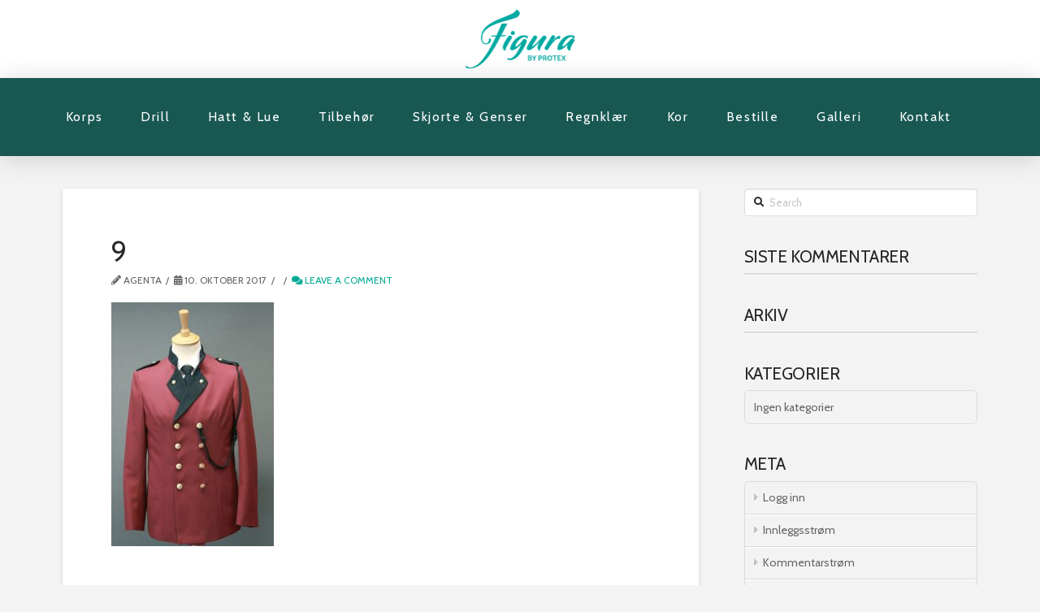

--- FILE ---
content_type: text/html; charset=UTF-8
request_url: https://www.figuraprofil.no/envira/korpsuniformer/attachment/9/
body_size: 14968
content:
<!DOCTYPE html>
<html class="no-js" lang="nb-NO">
<head>
<meta charset="UTF-8">
<meta name="viewport" content="width=device-width, initial-scale=1.0">
<link rel="pingback" href="https://www.figuraprofil.no/xmlrpc.php">
<meta name='robots' content='index, follow, max-image-preview:large, max-snippet:-1, max-video-preview:-1' />
	<style>img:is([sizes="auto" i], [sizes^="auto," i]) { contain-intrinsic-size: 3000px 1500px }</style>
	
<!-- Google Tag Manager for WordPress by gtm4wp.com -->
<script data-cfasync="false" data-pagespeed-no-defer>
	var gtm4wp_datalayer_name = "dataLayer";
	var dataLayer = dataLayer || [];
</script>
<!-- End Google Tag Manager for WordPress by gtm4wp.com -->
	<!-- This site is optimized with the Yoast SEO plugin v26.7 - https://yoast.com/wordpress/plugins/seo/ -->
	<title>9 - Figura | Korpsuniformer, drilluniformer, skjorter, gensere, hatter, luer og tilbehør</title>
	<link rel="canonical" href="https://www.figuraprofil.no/envira/korpsuniformer/attachment/9/" />
	<meta property="og:locale" content="nb_NO" />
	<meta property="og:type" content="article" />
	<meta property="og:title" content="9 - Figura | Korpsuniformer, drilluniformer, skjorter, gensere, hatter, luer og tilbehør" />
	<meta property="og:url" content="https://www.figuraprofil.no/envira/korpsuniformer/attachment/9/" />
	<meta property="og:site_name" content="Figura | Korpsuniformer, drilluniformer, skjorter, gensere, hatter, luer og tilbehør" />
	<meta property="og:image" content="https://www.figuraprofil.no/envira/korpsuniformer/attachment/9" />
	<meta property="og:image:width" content="299" />
	<meta property="og:image:height" content="448" />
	<meta property="og:image:type" content="image/jpeg" />
	<meta name="twitter:card" content="summary_large_image" />
	<script type="application/ld+json" class="yoast-schema-graph">{"@context":"https://schema.org","@graph":[{"@type":"WebPage","@id":"https://www.figuraprofil.no/envira/korpsuniformer/attachment/9/","url":"https://www.figuraprofil.no/envira/korpsuniformer/attachment/9/","name":"9 - Figura | Korpsuniformer, drilluniformer, skjorter, gensere, hatter, luer og tilbehør","isPartOf":{"@id":"https://www.figuraprofil.no/#website"},"primaryImageOfPage":{"@id":"https://www.figuraprofil.no/envira/korpsuniformer/attachment/9/#primaryimage"},"image":{"@id":"https://www.figuraprofil.no/envira/korpsuniformer/attachment/9/#primaryimage"},"thumbnailUrl":"https://www.figuraprofil.no/wp-content/uploads/2017/10/9.jpg","datePublished":"2017-10-10T15:26:26+00:00","breadcrumb":{"@id":"https://www.figuraprofil.no/envira/korpsuniformer/attachment/9/#breadcrumb"},"inLanguage":"nb-NO","potentialAction":[{"@type":"ReadAction","target":["https://www.figuraprofil.no/envira/korpsuniformer/attachment/9/"]}]},{"@type":"ImageObject","inLanguage":"nb-NO","@id":"https://www.figuraprofil.no/envira/korpsuniformer/attachment/9/#primaryimage","url":"https://www.figuraprofil.no/wp-content/uploads/2017/10/9.jpg","contentUrl":"https://www.figuraprofil.no/wp-content/uploads/2017/10/9.jpg","width":299,"height":448},{"@type":"BreadcrumbList","@id":"https://www.figuraprofil.no/envira/korpsuniformer/attachment/9/#breadcrumb","itemListElement":[{"@type":"ListItem","position":1,"name":"Hjem","item":"https://www.figuraprofil.no/"},{"@type":"ListItem","position":2,"name":"Korpsuniformer","item":"https://www.figuraprofil.no/envira/korpsuniformer/"},{"@type":"ListItem","position":3,"name":"9"}]},{"@type":"WebSite","@id":"https://www.figuraprofil.no/#website","url":"https://www.figuraprofil.no/","name":"Figura | Korpsuniformer, drilluniformer, skjorter, gensere, hatter, luer og tilbehør","description":"Korpsuniformer, drilluniformer, skjorter, gensere, hatter, luer og tilbehør","potentialAction":[{"@type":"SearchAction","target":{"@type":"EntryPoint","urlTemplate":"https://www.figuraprofil.no/?s={search_term_string}"},"query-input":{"@type":"PropertyValueSpecification","valueRequired":true,"valueName":"search_term_string"}}],"inLanguage":"nb-NO"}]}</script>
	<!-- / Yoast SEO plugin. -->


<link rel="alternate" type="application/rss+xml" title="Figura | Korpsuniformer, drilluniformer, skjorter, gensere, hatter, luer og tilbehør &raquo; strøm" href="https://www.figuraprofil.no/feed/" />
<link rel="alternate" type="application/rss+xml" title="Figura | Korpsuniformer, drilluniformer, skjorter, gensere, hatter, luer og tilbehør &raquo; kommentarstrøm" href="https://www.figuraprofil.no/comments/feed/" />
<link rel="alternate" type="application/rss+xml" title="Figura | Korpsuniformer, drilluniformer, skjorter, gensere, hatter, luer og tilbehør &raquo; 9 kommentarstrøm" href="https://www.figuraprofil.no/envira/korpsuniformer/attachment/9/feed/" />
<script type="text/javascript">
/* <![CDATA[ */
window._wpemojiSettings = {"baseUrl":"https:\/\/s.w.org\/images\/core\/emoji\/16.0.1\/72x72\/","ext":".png","svgUrl":"https:\/\/s.w.org\/images\/core\/emoji\/16.0.1\/svg\/","svgExt":".svg","source":{"concatemoji":"https:\/\/www.figuraprofil.no\/wp-includes\/js\/wp-emoji-release.min.js?ver=6.8.3"}};
/*! This file is auto-generated */
!function(s,n){var o,i,e;function c(e){try{var t={supportTests:e,timestamp:(new Date).valueOf()};sessionStorage.setItem(o,JSON.stringify(t))}catch(e){}}function p(e,t,n){e.clearRect(0,0,e.canvas.width,e.canvas.height),e.fillText(t,0,0);var t=new Uint32Array(e.getImageData(0,0,e.canvas.width,e.canvas.height).data),a=(e.clearRect(0,0,e.canvas.width,e.canvas.height),e.fillText(n,0,0),new Uint32Array(e.getImageData(0,0,e.canvas.width,e.canvas.height).data));return t.every(function(e,t){return e===a[t]})}function u(e,t){e.clearRect(0,0,e.canvas.width,e.canvas.height),e.fillText(t,0,0);for(var n=e.getImageData(16,16,1,1),a=0;a<n.data.length;a++)if(0!==n.data[a])return!1;return!0}function f(e,t,n,a){switch(t){case"flag":return n(e,"\ud83c\udff3\ufe0f\u200d\u26a7\ufe0f","\ud83c\udff3\ufe0f\u200b\u26a7\ufe0f")?!1:!n(e,"\ud83c\udde8\ud83c\uddf6","\ud83c\udde8\u200b\ud83c\uddf6")&&!n(e,"\ud83c\udff4\udb40\udc67\udb40\udc62\udb40\udc65\udb40\udc6e\udb40\udc67\udb40\udc7f","\ud83c\udff4\u200b\udb40\udc67\u200b\udb40\udc62\u200b\udb40\udc65\u200b\udb40\udc6e\u200b\udb40\udc67\u200b\udb40\udc7f");case"emoji":return!a(e,"\ud83e\udedf")}return!1}function g(e,t,n,a){var r="undefined"!=typeof WorkerGlobalScope&&self instanceof WorkerGlobalScope?new OffscreenCanvas(300,150):s.createElement("canvas"),o=r.getContext("2d",{willReadFrequently:!0}),i=(o.textBaseline="top",o.font="600 32px Arial",{});return e.forEach(function(e){i[e]=t(o,e,n,a)}),i}function t(e){var t=s.createElement("script");t.src=e,t.defer=!0,s.head.appendChild(t)}"undefined"!=typeof Promise&&(o="wpEmojiSettingsSupports",i=["flag","emoji"],n.supports={everything:!0,everythingExceptFlag:!0},e=new Promise(function(e){s.addEventListener("DOMContentLoaded",e,{once:!0})}),new Promise(function(t){var n=function(){try{var e=JSON.parse(sessionStorage.getItem(o));if("object"==typeof e&&"number"==typeof e.timestamp&&(new Date).valueOf()<e.timestamp+604800&&"object"==typeof e.supportTests)return e.supportTests}catch(e){}return null}();if(!n){if("undefined"!=typeof Worker&&"undefined"!=typeof OffscreenCanvas&&"undefined"!=typeof URL&&URL.createObjectURL&&"undefined"!=typeof Blob)try{var e="postMessage("+g.toString()+"("+[JSON.stringify(i),f.toString(),p.toString(),u.toString()].join(",")+"));",a=new Blob([e],{type:"text/javascript"}),r=new Worker(URL.createObjectURL(a),{name:"wpTestEmojiSupports"});return void(r.onmessage=function(e){c(n=e.data),r.terminate(),t(n)})}catch(e){}c(n=g(i,f,p,u))}t(n)}).then(function(e){for(var t in e)n.supports[t]=e[t],n.supports.everything=n.supports.everything&&n.supports[t],"flag"!==t&&(n.supports.everythingExceptFlag=n.supports.everythingExceptFlag&&n.supports[t]);n.supports.everythingExceptFlag=n.supports.everythingExceptFlag&&!n.supports.flag,n.DOMReady=!1,n.readyCallback=function(){n.DOMReady=!0}}).then(function(){return e}).then(function(){var e;n.supports.everything||(n.readyCallback(),(e=n.source||{}).concatemoji?t(e.concatemoji):e.wpemoji&&e.twemoji&&(t(e.twemoji),t(e.wpemoji)))}))}((window,document),window._wpemojiSettings);
/* ]]> */
</script>
<style id='wp-emoji-styles-inline-css' type='text/css'>

	img.wp-smiley, img.emoji {
		display: inline !important;
		border: none !important;
		box-shadow: none !important;
		height: 1em !important;
		width: 1em !important;
		margin: 0 0.07em !important;
		vertical-align: -0.1em !important;
		background: none !important;
		padding: 0 !important;
	}
</style>
<link rel='stylesheet' id='wp-block-library-css' href='https://www.figuraprofil.no/wp-includes/css/dist/block-library/style.min.css?ver=6.8.3' type='text/css' media='all' />
<style id='wp-block-library-theme-inline-css' type='text/css'>
.wp-block-audio :where(figcaption){color:#555;font-size:13px;text-align:center}.is-dark-theme .wp-block-audio :where(figcaption){color:#ffffffa6}.wp-block-audio{margin:0 0 1em}.wp-block-code{border:1px solid #ccc;border-radius:4px;font-family:Menlo,Consolas,monaco,monospace;padding:.8em 1em}.wp-block-embed :where(figcaption){color:#555;font-size:13px;text-align:center}.is-dark-theme .wp-block-embed :where(figcaption){color:#ffffffa6}.wp-block-embed{margin:0 0 1em}.blocks-gallery-caption{color:#555;font-size:13px;text-align:center}.is-dark-theme .blocks-gallery-caption{color:#ffffffa6}:root :where(.wp-block-image figcaption){color:#555;font-size:13px;text-align:center}.is-dark-theme :root :where(.wp-block-image figcaption){color:#ffffffa6}.wp-block-image{margin:0 0 1em}.wp-block-pullquote{border-bottom:4px solid;border-top:4px solid;color:currentColor;margin-bottom:1.75em}.wp-block-pullquote cite,.wp-block-pullquote footer,.wp-block-pullquote__citation{color:currentColor;font-size:.8125em;font-style:normal;text-transform:uppercase}.wp-block-quote{border-left:.25em solid;margin:0 0 1.75em;padding-left:1em}.wp-block-quote cite,.wp-block-quote footer{color:currentColor;font-size:.8125em;font-style:normal;position:relative}.wp-block-quote:where(.has-text-align-right){border-left:none;border-right:.25em solid;padding-left:0;padding-right:1em}.wp-block-quote:where(.has-text-align-center){border:none;padding-left:0}.wp-block-quote.is-large,.wp-block-quote.is-style-large,.wp-block-quote:where(.is-style-plain){border:none}.wp-block-search .wp-block-search__label{font-weight:700}.wp-block-search__button{border:1px solid #ccc;padding:.375em .625em}:where(.wp-block-group.has-background){padding:1.25em 2.375em}.wp-block-separator.has-css-opacity{opacity:.4}.wp-block-separator{border:none;border-bottom:2px solid;margin-left:auto;margin-right:auto}.wp-block-separator.has-alpha-channel-opacity{opacity:1}.wp-block-separator:not(.is-style-wide):not(.is-style-dots){width:100px}.wp-block-separator.has-background:not(.is-style-dots){border-bottom:none;height:1px}.wp-block-separator.has-background:not(.is-style-wide):not(.is-style-dots){height:2px}.wp-block-table{margin:0 0 1em}.wp-block-table td,.wp-block-table th{word-break:normal}.wp-block-table :where(figcaption){color:#555;font-size:13px;text-align:center}.is-dark-theme .wp-block-table :where(figcaption){color:#ffffffa6}.wp-block-video :where(figcaption){color:#555;font-size:13px;text-align:center}.is-dark-theme .wp-block-video :where(figcaption){color:#ffffffa6}.wp-block-video{margin:0 0 1em}:root :where(.wp-block-template-part.has-background){margin-bottom:0;margin-top:0;padding:1.25em 2.375em}
</style>
<style id='classic-theme-styles-inline-css' type='text/css'>
/*! This file is auto-generated */
.wp-block-button__link{color:#fff;background-color:#32373c;border-radius:9999px;box-shadow:none;text-decoration:none;padding:calc(.667em + 2px) calc(1.333em + 2px);font-size:1.125em}.wp-block-file__button{background:#32373c;color:#fff;text-decoration:none}
</style>
<style id='global-styles-inline-css' type='text/css'>
:root{--wp--preset--aspect-ratio--square: 1;--wp--preset--aspect-ratio--4-3: 4/3;--wp--preset--aspect-ratio--3-4: 3/4;--wp--preset--aspect-ratio--3-2: 3/2;--wp--preset--aspect-ratio--2-3: 2/3;--wp--preset--aspect-ratio--16-9: 16/9;--wp--preset--aspect-ratio--9-16: 9/16;--wp--preset--color--black: #000000;--wp--preset--color--cyan-bluish-gray: #abb8c3;--wp--preset--color--white: #ffffff;--wp--preset--color--pale-pink: #f78da7;--wp--preset--color--vivid-red: #cf2e2e;--wp--preset--color--luminous-vivid-orange: #ff6900;--wp--preset--color--luminous-vivid-amber: #fcb900;--wp--preset--color--light-green-cyan: #7bdcb5;--wp--preset--color--vivid-green-cyan: #00d084;--wp--preset--color--pale-cyan-blue: #8ed1fc;--wp--preset--color--vivid-cyan-blue: #0693e3;--wp--preset--color--vivid-purple: #9b51e0;--wp--preset--gradient--vivid-cyan-blue-to-vivid-purple: linear-gradient(135deg,rgba(6,147,227,1) 0%,rgb(155,81,224) 100%);--wp--preset--gradient--light-green-cyan-to-vivid-green-cyan: linear-gradient(135deg,rgb(122,220,180) 0%,rgb(0,208,130) 100%);--wp--preset--gradient--luminous-vivid-amber-to-luminous-vivid-orange: linear-gradient(135deg,rgba(252,185,0,1) 0%,rgba(255,105,0,1) 100%);--wp--preset--gradient--luminous-vivid-orange-to-vivid-red: linear-gradient(135deg,rgba(255,105,0,1) 0%,rgb(207,46,46) 100%);--wp--preset--gradient--very-light-gray-to-cyan-bluish-gray: linear-gradient(135deg,rgb(238,238,238) 0%,rgb(169,184,195) 100%);--wp--preset--gradient--cool-to-warm-spectrum: linear-gradient(135deg,rgb(74,234,220) 0%,rgb(151,120,209) 20%,rgb(207,42,186) 40%,rgb(238,44,130) 60%,rgb(251,105,98) 80%,rgb(254,248,76) 100%);--wp--preset--gradient--blush-light-purple: linear-gradient(135deg,rgb(255,206,236) 0%,rgb(152,150,240) 100%);--wp--preset--gradient--blush-bordeaux: linear-gradient(135deg,rgb(254,205,165) 0%,rgb(254,45,45) 50%,rgb(107,0,62) 100%);--wp--preset--gradient--luminous-dusk: linear-gradient(135deg,rgb(255,203,112) 0%,rgb(199,81,192) 50%,rgb(65,88,208) 100%);--wp--preset--gradient--pale-ocean: linear-gradient(135deg,rgb(255,245,203) 0%,rgb(182,227,212) 50%,rgb(51,167,181) 100%);--wp--preset--gradient--electric-grass: linear-gradient(135deg,rgb(202,248,128) 0%,rgb(113,206,126) 100%);--wp--preset--gradient--midnight: linear-gradient(135deg,rgb(2,3,129) 0%,rgb(40,116,252) 100%);--wp--preset--font-size--small: 13px;--wp--preset--font-size--medium: 20px;--wp--preset--font-size--large: 36px;--wp--preset--font-size--x-large: 42px;--wp--preset--spacing--20: 0.44rem;--wp--preset--spacing--30: 0.67rem;--wp--preset--spacing--40: 1rem;--wp--preset--spacing--50: 1.5rem;--wp--preset--spacing--60: 2.25rem;--wp--preset--spacing--70: 3.38rem;--wp--preset--spacing--80: 5.06rem;--wp--preset--shadow--natural: 6px 6px 9px rgba(0, 0, 0, 0.2);--wp--preset--shadow--deep: 12px 12px 50px rgba(0, 0, 0, 0.4);--wp--preset--shadow--sharp: 6px 6px 0px rgba(0, 0, 0, 0.2);--wp--preset--shadow--outlined: 6px 6px 0px -3px rgba(255, 255, 255, 1), 6px 6px rgba(0, 0, 0, 1);--wp--preset--shadow--crisp: 6px 6px 0px rgba(0, 0, 0, 1);}:where(.is-layout-flex){gap: 0.5em;}:where(.is-layout-grid){gap: 0.5em;}body .is-layout-flex{display: flex;}.is-layout-flex{flex-wrap: wrap;align-items: center;}.is-layout-flex > :is(*, div){margin: 0;}body .is-layout-grid{display: grid;}.is-layout-grid > :is(*, div){margin: 0;}:where(.wp-block-columns.is-layout-flex){gap: 2em;}:where(.wp-block-columns.is-layout-grid){gap: 2em;}:where(.wp-block-post-template.is-layout-flex){gap: 1.25em;}:where(.wp-block-post-template.is-layout-grid){gap: 1.25em;}.has-black-color{color: var(--wp--preset--color--black) !important;}.has-cyan-bluish-gray-color{color: var(--wp--preset--color--cyan-bluish-gray) !important;}.has-white-color{color: var(--wp--preset--color--white) !important;}.has-pale-pink-color{color: var(--wp--preset--color--pale-pink) !important;}.has-vivid-red-color{color: var(--wp--preset--color--vivid-red) !important;}.has-luminous-vivid-orange-color{color: var(--wp--preset--color--luminous-vivid-orange) !important;}.has-luminous-vivid-amber-color{color: var(--wp--preset--color--luminous-vivid-amber) !important;}.has-light-green-cyan-color{color: var(--wp--preset--color--light-green-cyan) !important;}.has-vivid-green-cyan-color{color: var(--wp--preset--color--vivid-green-cyan) !important;}.has-pale-cyan-blue-color{color: var(--wp--preset--color--pale-cyan-blue) !important;}.has-vivid-cyan-blue-color{color: var(--wp--preset--color--vivid-cyan-blue) !important;}.has-vivid-purple-color{color: var(--wp--preset--color--vivid-purple) !important;}.has-black-background-color{background-color: var(--wp--preset--color--black) !important;}.has-cyan-bluish-gray-background-color{background-color: var(--wp--preset--color--cyan-bluish-gray) !important;}.has-white-background-color{background-color: var(--wp--preset--color--white) !important;}.has-pale-pink-background-color{background-color: var(--wp--preset--color--pale-pink) !important;}.has-vivid-red-background-color{background-color: var(--wp--preset--color--vivid-red) !important;}.has-luminous-vivid-orange-background-color{background-color: var(--wp--preset--color--luminous-vivid-orange) !important;}.has-luminous-vivid-amber-background-color{background-color: var(--wp--preset--color--luminous-vivid-amber) !important;}.has-light-green-cyan-background-color{background-color: var(--wp--preset--color--light-green-cyan) !important;}.has-vivid-green-cyan-background-color{background-color: var(--wp--preset--color--vivid-green-cyan) !important;}.has-pale-cyan-blue-background-color{background-color: var(--wp--preset--color--pale-cyan-blue) !important;}.has-vivid-cyan-blue-background-color{background-color: var(--wp--preset--color--vivid-cyan-blue) !important;}.has-vivid-purple-background-color{background-color: var(--wp--preset--color--vivid-purple) !important;}.has-black-border-color{border-color: var(--wp--preset--color--black) !important;}.has-cyan-bluish-gray-border-color{border-color: var(--wp--preset--color--cyan-bluish-gray) !important;}.has-white-border-color{border-color: var(--wp--preset--color--white) !important;}.has-pale-pink-border-color{border-color: var(--wp--preset--color--pale-pink) !important;}.has-vivid-red-border-color{border-color: var(--wp--preset--color--vivid-red) !important;}.has-luminous-vivid-orange-border-color{border-color: var(--wp--preset--color--luminous-vivid-orange) !important;}.has-luminous-vivid-amber-border-color{border-color: var(--wp--preset--color--luminous-vivid-amber) !important;}.has-light-green-cyan-border-color{border-color: var(--wp--preset--color--light-green-cyan) !important;}.has-vivid-green-cyan-border-color{border-color: var(--wp--preset--color--vivid-green-cyan) !important;}.has-pale-cyan-blue-border-color{border-color: var(--wp--preset--color--pale-cyan-blue) !important;}.has-vivid-cyan-blue-border-color{border-color: var(--wp--preset--color--vivid-cyan-blue) !important;}.has-vivid-purple-border-color{border-color: var(--wp--preset--color--vivid-purple) !important;}.has-vivid-cyan-blue-to-vivid-purple-gradient-background{background: var(--wp--preset--gradient--vivid-cyan-blue-to-vivid-purple) !important;}.has-light-green-cyan-to-vivid-green-cyan-gradient-background{background: var(--wp--preset--gradient--light-green-cyan-to-vivid-green-cyan) !important;}.has-luminous-vivid-amber-to-luminous-vivid-orange-gradient-background{background: var(--wp--preset--gradient--luminous-vivid-amber-to-luminous-vivid-orange) !important;}.has-luminous-vivid-orange-to-vivid-red-gradient-background{background: var(--wp--preset--gradient--luminous-vivid-orange-to-vivid-red) !important;}.has-very-light-gray-to-cyan-bluish-gray-gradient-background{background: var(--wp--preset--gradient--very-light-gray-to-cyan-bluish-gray) !important;}.has-cool-to-warm-spectrum-gradient-background{background: var(--wp--preset--gradient--cool-to-warm-spectrum) !important;}.has-blush-light-purple-gradient-background{background: var(--wp--preset--gradient--blush-light-purple) !important;}.has-blush-bordeaux-gradient-background{background: var(--wp--preset--gradient--blush-bordeaux) !important;}.has-luminous-dusk-gradient-background{background: var(--wp--preset--gradient--luminous-dusk) !important;}.has-pale-ocean-gradient-background{background: var(--wp--preset--gradient--pale-ocean) !important;}.has-electric-grass-gradient-background{background: var(--wp--preset--gradient--electric-grass) !important;}.has-midnight-gradient-background{background: var(--wp--preset--gradient--midnight) !important;}.has-small-font-size{font-size: var(--wp--preset--font-size--small) !important;}.has-medium-font-size{font-size: var(--wp--preset--font-size--medium) !important;}.has-large-font-size{font-size: var(--wp--preset--font-size--large) !important;}.has-x-large-font-size{font-size: var(--wp--preset--font-size--x-large) !important;}
:where(.wp-block-post-template.is-layout-flex){gap: 1.25em;}:where(.wp-block-post-template.is-layout-grid){gap: 1.25em;}
:where(.wp-block-columns.is-layout-flex){gap: 2em;}:where(.wp-block-columns.is-layout-grid){gap: 2em;}
:root :where(.wp-block-pullquote){font-size: 1.5em;line-height: 1.6;}
</style>
<link rel='stylesheet' id='formcraft-common-css' href='https://www.figuraprofil.no/wp-content/plugins/formcraft3/dist/formcraft-common.css?ver=3.8.28' type='text/css' media='all' />
<link rel='stylesheet' id='formcraft-form-css' href='https://www.figuraprofil.no/wp-content/plugins/formcraft3/dist/form.css?ver=3.8.28' type='text/css' media='all' />
<link rel='stylesheet' id='x-stack-css' href='https://www.figuraprofil.no/wp-content/themes/pro/framework/dist/css/site/stacks/integrity-light.css?ver=6.3.9' type='text/css' media='all' />
<style id='cs-inline-css' type='text/css'>
@media (min-width:1200px){.x-hide-xl{display:none !important;}}@media (min-width:979px) and (max-width:1199.98px){.x-hide-lg{display:none !important;}}@media (min-width:767px) and (max-width:978.98px){.x-hide-md{display:none !important;}}@media (min-width:480px) and (max-width:766.98px){.x-hide-sm{display:none !important;}}@media (max-width:479.98px){.x-hide-xs{display:none !important;}} a,h1 a:hover,h2 a:hover,h3 a:hover,h4 a:hover,h5 a:hover,h6 a:hover,.x-breadcrumb-wrap a:hover,.widget ul li a:hover,.widget ol li a:hover,.widget.widget_text ul li a,.widget.widget_text ol li a,.widget_nav_menu .current-menu-item > a,.x-accordion-heading .x-accordion-toggle:hover,.x-comment-author a:hover,.x-comment-time:hover,.x-recent-posts a:hover .h-recent-posts{color:#00a995;}a:hover,.widget.widget_text ul li a:hover,.widget.widget_text ol li a:hover,.x-twitter-widget ul li a:hover{color:hsla(173,100%,33%,0.83);}.rev_slider_wrapper,a.x-img-thumbnail:hover,.x-slider-container.below,.page-template-template-blank-3-php .x-slider-container.above,.page-template-template-blank-6-php .x-slider-container.above{border-color:#00a995;}.entry-thumb:before,.x-pagination span.current,.woocommerce-pagination span[aria-current],.flex-direction-nav a,.flex-control-nav a:hover,.flex-control-nav a.flex-active,.mejs-time-current,.x-dropcap,.x-skill-bar .bar,.x-pricing-column.featured h2,.h-comments-title small,.x-entry-share .x-share:hover,.x-highlight,.x-recent-posts .x-recent-posts-img:after{background-color:#00a995;}.x-nav-tabs > .active > a,.x-nav-tabs > .active > a:hover{box-shadow:inset 0 3px 0 0 #00a995;}.x-main{width:calc(72% - 2.463055%);}.x-sidebar{width:calc(100% - 2.463055% - 72%);}.x-comment-author,.x-comment-time,.comment-form-author label,.comment-form-email label,.comment-form-url label,.comment-form-rating label,.comment-form-comment label,.widget_calendar #wp-calendar caption,.widget.widget_rss li .rsswidget{font-family:"Cabin",sans-serif;font-weight:400;text-transform:uppercase;}.p-landmark-sub,.p-meta,input,button,select,textarea{font-family:"Cabin",sans-serif;}.widget ul li a,.widget ol li a,.x-comment-time{color:hsl(0,0%,39%);}.widget_text ol li a,.widget_text ul li a{color:#00a995;}.widget_text ol li a:hover,.widget_text ul li a:hover{color:hsla(173,100%,33%,0.83);}.comment-form-author label,.comment-form-email label,.comment-form-url label,.comment-form-rating label,.comment-form-comment label,.widget_calendar #wp-calendar th,.p-landmark-sub strong,.widget_tag_cloud .tagcloud a:hover,.widget_tag_cloud .tagcloud a:active,.entry-footer a:hover,.entry-footer a:active,.x-breadcrumbs .current,.x-comment-author,.x-comment-author a{color:#272727;}.widget_calendar #wp-calendar th{border-color:#272727;}.h-feature-headline span i{background-color:#272727;}@media (max-width:978.98px){}html{font-size:8px;}@media (min-width:479px){html{font-size:10px;}}@media (min-width:766px){html{font-size:12px;}}@media (min-width:978px){html{font-size:14px;}}@media (min-width:1199px){html{font-size:14px;}}body{font-style:normal;font-weight:400;color:hsl(0,0%,39%);background-color:#f3f3f3;}.w-b{font-weight:400 !important;}h1,h2,h3,h4,h5,h6,.h1,.h2,.h3,.h4,.h5,.h6{font-family:"Cabin",sans-serif;font-style:normal;font-weight:400;text-transform:uppercase;}h1,.h1{letter-spacing:0.02em;}h2,.h2{letter-spacing:0.02em;}h3,.h3{letter-spacing:0.02em;}h4,.h4{letter-spacing:-0.02em;}h5,.h5{letter-spacing:0.02em;}h6,.h6{letter-spacing:0.02em;}.w-h{font-weight:400 !important;}.x-container.width{width:88%;}.x-container.max{max-width:1200px;}.x-bar-content.x-container.width{flex-basis:88%;}.x-main.full{float:none;display:block;width:auto;}@media (max-width:978.98px){.x-main.full,.x-main.left,.x-main.right,.x-sidebar.left,.x-sidebar.right{float:none;display:block;width:auto !important;}}.entry-header,.entry-content{font-size:1rem;}body,input,button,select,textarea{font-family:"Cabin",sans-serif;}h1,h2,h3,h4,h5,h6,.h1,.h2,.h3,.h4,.h5,.h6,h1 a,h2 a,h3 a,h4 a,h5 a,h6 a,.h1 a,.h2 a,.h3 a,.h4 a,.h5 a,.h6 a,blockquote{color:#272727;}.cfc-h-tx{color:#272727 !important;}.cfc-h-bd{border-color:#272727 !important;}.cfc-h-bg{background-color:#272727 !important;}.cfc-b-tx{color:hsl(0,0%,39%) !important;}.cfc-b-bd{border-color:hsl(0,0%,39%) !important;}.cfc-b-bg{background-color:hsl(0,0%,39%) !important;}.x-btn,.button,[type="submit"]{color:#ffffff;border-color:#00a995;background-color:#00a995;text-shadow:0 0.075em 0.075em rgba(0,0,0,0.5);border-radius:100em;}.x-btn:hover,.button:hover,[type="submit"]:hover{color:#ffffff;border-color:hsla(173,100%,33%,0.83);background-color:hsla(173,100%,33%,0.83);text-shadow:0 0.075em 0.075em rgba(0,0,0,0.5);}.x-btn.x-btn-real,.x-btn.x-btn-real:hover{margin-bottom:0.25em;text-shadow:0 0.075em 0.075em rgba(0,0,0,0.65);}.x-btn.x-btn-real{box-shadow:0 0.25em 0 0 #a71000,0 4px 9px rgba(0,0,0,0.75);}.x-btn.x-btn-real:hover{box-shadow:0 0.25em 0 0 #a71000,0 4px 9px rgba(0,0,0,0.75);}.x-btn.x-btn-flat,.x-btn.x-btn-flat:hover{margin-bottom:0;text-shadow:0 0.075em 0.075em rgba(0,0,0,0.65);box-shadow:none;}.x-btn.x-btn-transparent,.x-btn.x-btn-transparent:hover{margin-bottom:0;border-width:3px;text-shadow:none;text-transform:uppercase;background-color:transparent;box-shadow:none;}.bg .mejs-container,.x-video .mejs-container{position:unset !important;} @font-face{font-family:'FontAwesomePro';font-style:normal;font-weight:900;font-display:block;src:url('https://www.figuraprofil.no/wp-content/themes/pro/cornerstone/assets/fonts/fa-solid-900.woff2') format('woff2'),url('https://www.figuraprofil.no/wp-content/themes/pro/cornerstone/assets/fonts/fa-solid-900.woff') format('woff'),url('https://www.figuraprofil.no/wp-content/themes/pro/cornerstone/assets/fonts/fa-solid-900.ttf') format('truetype');}[data-x-fa-pro-icon]{font-family:"FontAwesomePro" !important;}[data-x-fa-pro-icon]:before{content:attr(data-x-fa-pro-icon);}[data-x-icon],[data-x-icon-o],[data-x-icon-l],[data-x-icon-s],[data-x-icon-b],[data-x-fa-pro-icon],[class*="cs-fa-"]{display:inline-block;font-style:normal;font-weight:400;text-decoration:inherit;text-rendering:auto;-webkit-font-smoothing:antialiased;-moz-osx-font-smoothing:grayscale;}[data-x-icon].left,[data-x-icon-o].left,[data-x-icon-l].left,[data-x-icon-s].left,[data-x-icon-b].left,[data-x-fa-pro-icon].left,[class*="cs-fa-"].left{margin-right:0.5em;}[data-x-icon].right,[data-x-icon-o].right,[data-x-icon-l].right,[data-x-icon-s].right,[data-x-icon-b].right,[data-x-fa-pro-icon].right,[class*="cs-fa-"].right{margin-left:0.5em;}[data-x-icon]:before,[data-x-icon-o]:before,[data-x-icon-l]:before,[data-x-icon-s]:before,[data-x-icon-b]:before,[data-x-fa-pro-icon]:before,[class*="cs-fa-"]:before{line-height:1;}@font-face{font-family:'FontAwesome';font-style:normal;font-weight:900;font-display:block;src:url('https://www.figuraprofil.no/wp-content/themes/pro/cornerstone/assets/fonts/fa-solid-900.woff2') format('woff2'),url('https://www.figuraprofil.no/wp-content/themes/pro/cornerstone/assets/fonts/fa-solid-900.woff') format('woff'),url('https://www.figuraprofil.no/wp-content/themes/pro/cornerstone/assets/fonts/fa-solid-900.ttf') format('truetype');}[data-x-icon],[data-x-icon-s],[data-x-icon][class*="cs-fa-"]{font-family:"FontAwesome" !important;font-weight:900;}[data-x-icon]:before,[data-x-icon][class*="cs-fa-"]:before{content:attr(data-x-icon);}[data-x-icon-s]:before{content:attr(data-x-icon-s);}@font-face{font-family:'FontAwesomeRegular';font-style:normal;font-weight:400;font-display:block;src:url('https://www.figuraprofil.no/wp-content/themes/pro/cornerstone/assets/fonts/fa-regular-400.woff2') format('woff2'),url('https://www.figuraprofil.no/wp-content/themes/pro/cornerstone/assets/fonts/fa-regular-400.woff') format('woff'),url('https://www.figuraprofil.no/wp-content/themes/pro/cornerstone/assets/fonts/fa-regular-400.ttf') format('truetype');}@font-face{font-family:'FontAwesomePro';font-style:normal;font-weight:400;font-display:block;src:url('https://www.figuraprofil.no/wp-content/themes/pro/cornerstone/assets/fonts/fa-regular-400.woff2') format('woff2'),url('https://www.figuraprofil.no/wp-content/themes/pro/cornerstone/assets/fonts/fa-regular-400.woff') format('woff'),url('https://www.figuraprofil.no/wp-content/themes/pro/cornerstone/assets/fonts/fa-regular-400.ttf') format('truetype');}[data-x-icon-o]{font-family:"FontAwesomeRegular" !important;}[data-x-icon-o]:before{content:attr(data-x-icon-o);}@font-face{font-family:'FontAwesomeLight';font-style:normal;font-weight:300;font-display:block;src:url('https://www.figuraprofil.no/wp-content/themes/pro/cornerstone/assets/fonts/fa-light-300.woff2') format('woff2'),url('https://www.figuraprofil.no/wp-content/themes/pro/cornerstone/assets/fonts/fa-light-300.woff') format('woff'),url('https://www.figuraprofil.no/wp-content/themes/pro/cornerstone/assets/fonts/fa-light-300.ttf') format('truetype');}@font-face{font-family:'FontAwesomePro';font-style:normal;font-weight:300;font-display:block;src:url('https://www.figuraprofil.no/wp-content/themes/pro/cornerstone/assets/fonts/fa-light-300.woff2') format('woff2'),url('https://www.figuraprofil.no/wp-content/themes/pro/cornerstone/assets/fonts/fa-light-300.woff') format('woff'),url('https://www.figuraprofil.no/wp-content/themes/pro/cornerstone/assets/fonts/fa-light-300.ttf') format('truetype');}[data-x-icon-l]{font-family:"FontAwesomeLight" !important;font-weight:300;}[data-x-icon-l]:before{content:attr(data-x-icon-l);}@font-face{font-family:'FontAwesomeBrands';font-style:normal;font-weight:normal;font-display:block;src:url('https://www.figuraprofil.no/wp-content/themes/pro/cornerstone/assets/fonts/fa-brands-400.woff2') format('woff2'),url('https://www.figuraprofil.no/wp-content/themes/pro/cornerstone/assets/fonts/fa-brands-400.woff') format('woff'),url('https://www.figuraprofil.no/wp-content/themes/pro/cornerstone/assets/fonts/fa-brands-400.ttf') format('truetype');}[data-x-icon-b]{font-family:"FontAwesomeBrands" !important;}[data-x-icon-b]:before{content:attr(data-x-icon-b);} .m8x-0.x-bar{height:6em;border:0;font-size:16px;box-shadow:0em 0.15em 2em rgba(0,0,0,0.15);z-index:9999;}.m8x-0 .x-bar-content{flex-direction:row;align-items:center;flex-grow:0;flex-shrink:1;flex-basis:100%;height:6em;}.m8x-0.x-bar-space{font-size:16px;height:6em;}.m8x-1.x-bar{background-color:#ffffff;}.m8x-1 .x-bar-content{justify-content:center;}.m8x-1.x-bar-outer-spacers:after,.m8x-1.x-bar-outer-spacers:before{flex-basis:2em;width:2em!important;height:2em;}.m8x-2.x-bar{background-color:hsl(173,57%,22%);}.m8x-2 .x-bar-content{justify-content:space-between;}.m8x-2.x-bar-outer-spacers:after,.m8x-2.x-bar-outer-spacers:before{flex-basis:0em;width:0em!important;height:0em;}.m8x-3.x-bar-container{flex-direction:row;justify-content:center;align-items:center;border:0;font-size:1em;z-index:1;}.m8x-4.x-bar-container{flex-grow:1;flex-shrink:0;}.m8x-5.x-bar-container{flex-basis:auto;}.m8x-6.x-bar-container{flex-basis:0%;}.m8x-7.x-bar-container{flex-grow:0;flex-shrink:1;padding-top:0em;padding-right:1.25em;padding-bottom:0em;padding-left:1.25em;}.m8x-8.x-image{font-size:1em;}.m8x-9.x-image{max-width:60%;margin-top:0px;margin-right:0px;margin-bottom:0px;margin-left:-90px;border:0;}.m8x-a{margin-top:0px;margin-right:30px;margin-bottom:0px;margin-left:0px;flex-direction:row;justify-content:space-around;align-items:stretch;align-self:stretch;flex-grow:0;flex-shrink:1;flex-basis:auto;}.m8x-a > li,.m8x-a > li > a{flex-grow:0;flex-shrink:1;flex-basis:auto;}.m8x-b{font-size:1em;}.m8x-c [data-x-toggle-collapse]{transition-duration:300ms;transition-timing-function:cubic-bezier(0.400,0.000,0.200,1.000);}.m8x-d .x-dropdown {width:18em;font-size:12px;border:0;background-color:#00a995;box-shadow:0em 0.15em 2em 0em rgba(0,0,0,0.15);transition-duration:500ms,500ms,0s;transition-timing-function:cubic-bezier(0.400,0.000,0.200,1.000);}.m8x-d .x-dropdown:not(.x-active) {transition-delay:0s,0s,500ms;}.m8x-e.x-anchor {border:0;font-size:1em;}.m8x-e.x-anchor .x-anchor-content {flex-direction:row;justify-content:center;align-items:center;}.m8x-f.x-anchor {background-color:transparent;}.m8x-g.x-anchor .x-anchor-content {padding-top:0.5em;padding-right:1.5em;padding-bottom:0.5em;padding-left:1.5em;}.m8x-g.x-anchor .x-anchor-text-primary {font-size:16px;letter-spacing:0.1em;margin-right:calc(0.1em * -1);color:hsl(0,0%,100%);}.m8x-g.x-anchor:hover .x-anchor-text-primary,.m8x-g.x-anchor[class*="active"] .x-anchor-text-primary,[data-x-effect-provider*="colors"]:hover .m8x-g.x-anchor .x-anchor-text-primary {color:rgb(235,235,235);}.m8x-g.x-anchor .x-anchor-sub-indicator {margin-top:3px;margin-right:0px;margin-left:4px;font-size:0.8em;color:hsl(0,0%,100%);}.m8x-g.x-anchor:hover .x-anchor-sub-indicator,.m8x-g.x-anchor[class*="active"] .x-anchor-sub-indicator,[data-x-effect-provider*="colors"]:hover .m8x-g.x-anchor .x-anchor-sub-indicator {color:rgba(255,255,255,0.81);}.m8x-g > .is-primary {width:100%;color:#00a995;transform-origin:50% 100%;}.m8x-h.x-anchor .x-anchor-text-primary {font-family:"Cabin",sans-serif;font-weight:400;}.m8x-h > .is-primary {height:3px;}.m8x-i.x-anchor .x-anchor-text-primary {font-style:normal;line-height:1;}.m8x-j.x-anchor .x-anchor-sub-indicator {margin-bottom:0px;}.m8x-l.x-anchor {width:100%;}.m8x-l.x-anchor .x-anchor-content {padding-top:1.25em;padding-right:1.25em;padding-bottom:1.25em;padding-left:1.25em;}.m8x-l.x-anchor:hover,.m8x-l.x-anchor[class*="active"],[data-x-effect-provider*="colors"]:hover .m8x-l.x-anchor {background-color:rgba(255,255,255,0.05);}.m8x-l.x-anchor .x-anchor-text {margin-top:4px;margin-bottom:4px;margin-left:4px;}.m8x-l.x-anchor .x-anchor-text-primary {font-size:1em;font-weight:700;letter-spacing:0.125em;margin-right:calc(0.125em * -1);color:white;}.m8x-l.x-anchor .x-anchor-text-secondary {margin-top:0.5em;font-family:inherit;font-size:1em;font-style:normal;font-weight:inherit;line-height:1;color:rgba(255,255,255,0.5);}.m8x-l.x-anchor .x-anchor-sub-indicator {margin-top:0px;margin-right:4px;margin-left:auto;font-size:1.5em;color:rgba(255,255,255,0.5);}.m8x-l > .is-primary {width:3px;height:100%;transform-origin:50% 0%;}.m8x-l > .is-secondary {width:100%;height:3px;color:hsl(0,0%,100%);transform-origin:0% 50%;}.m8x-l:hover > .is-secondary ,[data-x-effect-provider*="particles"]:hover .m8x-l > .is-secondary {transition-delay:0.4s;}.m8x-m.x-anchor .x-anchor-text {margin-right:auto;}.m8x-m.x-anchor .x-anchor-text-primary {text-transform:uppercase;}.m8x-n.x-anchor .x-anchor-text-primary {font-family:inherit;}.m8x-o > .is-primary {color:hsl(0,0%,100%);}.m8x-p.x-anchor {width:2.7em;height:2.4em;}.m8x-p.x-anchor:hover,.m8x-p.x-anchor[class*="active"],[data-x-effect-provider*="colors"]:hover .m8x-p.x-anchor {background-color:hsla(173,100%,33%,0.83);}.m8x-p.x-anchor .x-graphic {margin-top:5px;margin-right:5px;margin-bottom:5px;margin-left:5px;}.m8x-p.x-anchor .x-graphic-icon {font-size:1.25em;width:1em;border:0;height:1em;line-height:1em;color:rgba(0,0,0,0.35);background-color:transparent;}.m8x-p.x-anchor:hover .x-graphic-icon,.m8x-p.x-anchor[class*="active"] .x-graphic-icon,[data-x-effect-provider*="colors"]:hover .m8x-p.x-anchor .x-graphic-icon {color:rgba(0,0,0,0.75);}.m8x-p.x-anchor .x-toggle {color:hsl(0,0%,100%);}.m8x-p.x-anchor:hover .x-toggle,.m8x-p.x-anchor[class*="active"] .x-toggle,[data-x-effect-provider*="colors"]:hover .m8x-p.x-anchor .x-toggle {color:hsla(0,0%,100%,0.88);}.m8x-p.x-anchor .x-toggle-burger {width:30em;margin-top:10em;margin-right:0;margin-bottom:10em;margin-left:0;font-size:1px;}.m8x-p.x-anchor .x-toggle-burger-bun-t {transform:translate3d(0,calc(10em * -1),0);}.m8x-p.x-anchor .x-toggle-burger-bun-b {transform:translate3d(0,10em,0);}.m8x-q.x-anchor .x-anchor-content {padding-top:0.575em;padding-right:0em;padding-left:0em;}.m8x-q.x-anchor .x-anchor-text {margin-top:5px;margin-bottom:5px;margin-left:5px;}.m8x-q.x-anchor .x-anchor-text-primary {color:hsl(0,0%,100%);}.m8x-q.x-anchor .x-anchor-sub-indicator {margin-top:5px;margin-right:5px;margin-bottom:5px;font-size:1em;}.m8x-q.x-anchor:hover .x-anchor-sub-indicator,.m8x-q.x-anchor[class*="active"] .x-anchor-sub-indicator,[data-x-effect-provider*="colors"]:hover .m8x-q.x-anchor .x-anchor-sub-indicator {color:white;}.m8x-r.x-anchor .x-anchor-content {padding-bottom:1.08em;}.m8x-r.x-anchor .x-anchor-text-primary {font-size:1.34em;}.m8x-r.x-anchor:hover .x-anchor-text-primary,.m8x-r.x-anchor[class*="active"] .x-anchor-text-primary,[data-x-effect-provider*="colors"]:hover .m8x-r.x-anchor .x-anchor-text-primary {color:hsla(0,0%,100%,0.91);}.m8x-r.x-anchor .x-anchor-sub-indicator {margin-left:0px;color:hsl(0,0%,100%);}.m8x-r > .is-primary {width:50%;transform-origin:0% 100%;}.m8x-s.x-anchor .x-anchor-content {padding-bottom:0.575em;}.m8x-s.x-anchor:hover,.m8x-s.x-anchor[class*="active"],[data-x-effect-provider*="colors"]:hover .m8x-s.x-anchor {background-color:transparent;}.m8x-s.x-anchor .x-anchor-text-primary {font-size:0.8em;font-weight:inherit;letter-spacing:0.06em;margin-right:calc(0.06em * -1);}.m8x-s.x-anchor:hover .x-anchor-text-primary,.m8x-s.x-anchor[class*="active"] .x-anchor-text-primary,[data-x-effect-provider*="colors"]:hover .m8x-s.x-anchor .x-anchor-text-primary {color:white;}.m8x-s.x-anchor .x-anchor-sub-indicator {margin-left:5px;color:black;}.m8x-t{font-size:16px;transition-duration:500ms;}.m8x-t .x-off-canvas-bg{background-color:rgba(0,0,0,0.85);transition-duration:500ms;transition-timing-function:cubic-bezier(0.400,0.000,0.200,1.000);}.m8x-t .x-off-canvas-close{width:calc(1em * 1.5);height:calc(1em * 1.5);font-size:2.5em;color:hsl(0,0%,100%);transition-duration:0.3s,500ms,500ms;transition-timing-function:ease-in-out,cubic-bezier(0.400,0.000,0.200,1.000),cubic-bezier(0.400,0.000,0.200,1.000);}.m8x-t .x-off-canvas-close:focus,.m8x-t .x-off-canvas-close:hover{color:hsl(0,0%,39%);}.m8x-t .x-off-canvas-content{max-width:275px;padding-top:calc(2.5em * 1.5);padding-right:calc(2.5em * 1.5);padding-bottom:calc(2.5em * 1.5);padding-left:calc(2.5em * 1.5);border:0;background-color:#00a995;box-shadow:0em 0em 2em 0em rgba(0,0,0,0.25);transition-duration:500ms;transition-timing-function:cubic-bezier(0.400,0.000,0.200,1.000);}  .m1j-0.x-bar{height:auto;padding-top:2.43em;padding-right:7vw;padding-left:7vw;background-color:rgb(0,169,149);box-shadow:0em 0.15em 2em rgba(0,0,0,0.15);z-index:10;}.m1j-0 .x-bar-content{justify-content:space-between;height:auto;}.m1j-0.x-bar-outer-spacers:after,.m1j-0.x-bar-outer-spacers:before{flex-basis:0em;width:0em!important;height:0em;}.m1j-1.x-bar{padding-bottom:4em;}.m1j-2.x-bar{border:0;font-size:16px;}.m1j-2 .x-bar-content{align-items:center;flex-grow:0;flex-shrink:1;flex-basis:100%;}.m1j-2.x-bar-space{font-size:16px;}.m1j-3 .x-bar-content{flex-direction:row;}.m1j-4.x-bar{padding-bottom:2.43em;}.m1j-4 .x-bar-content{flex-direction:column;}.m1j-5.x-bar{height:6em;background-color:#00a995;z-index:9999;}.m1j-5 .x-bar-content{justify-content:center;height:6em;}.m1j-5.x-bar-outer-spacers:after,.m1j-5.x-bar-outer-spacers:before{flex-basis:2em;width:2em!important;height:2em;}.m1j-6.x-bar-container{flex-direction:column;align-items:flex-start;}.m1j-7.x-bar-container{justify-content:flex-start;flex-shrink:0;}.m1j-8.x-bar-container{flex-grow:0;flex-basis:auto;border:0;font-size:1em;z-index:1;}.m1j-9.x-bar-container{flex-direction:row;align-items:center;}.m1j-a.x-bar-container{justify-content:space-between;}.m1j-b.x-bar-container{flex-shrink:1;}.m1j-c.x-bar-container{justify-content:center;}.m1j-d.x-image{font-size:1em;width:200px;border:0;background-color:transparent;}.m1j-d.x-image img{width:100%;}.m1j-f.x-image{margin-top:0px;margin-right:0px;margin-bottom:10px;margin-left:0px;}.m1j-h.x-text{border:0;font-style:normal;line-height:1.4;}.m1j-h.x-text > :first-child{margin-top:0;}.m1j-h.x-text > :last-child{margin-bottom:0;}.m1j-i.x-text{font-family:"Cabin",sans-serif;font-size:1em;font-weight:400;letter-spacing:0.1em;text-transform:none;color:hsl(0,0%,100%);}.m1j-j.x-text{margin-top:1em;margin-right:0em;margin-bottom:0em;margin-left:0em;}.m1j-k.x-text{font-family:inherit;font-size:0.7em;font-weight:inherit;letter-spacing:0.08em;text-align:center;text-transform:uppercase;color:hsla(0,0%,94%,0.35);}.m1j-l.x-anchor {margin-top:1.96em;margin-right:0em;margin-bottom:0em;margin-left:0em;border-top-width:1px;border-right-width:1px;border-bottom-width:1px;border-left-width:1px;border-top-style:solid;border-right-style:solid;border-bottom-style:solid;border-left-style:solid;border-top-color:hsl(0,0%,100%);border-right-color:hsl(0,0%,100%);border-bottom-color:hsl(0,0%,100%);border-left-color:hsl(0,0%,100%);border-top-left-radius:10em;border-top-right-radius:10em;border-bottom-right-radius:10em;border-bottom-left-radius:10em;font-size:1em;background-color:hsl(0,0%,100%);box-shadow:0em 1em 3.83em 0em hsla(0,0%,0%,0.24);}.m1j-l.x-anchor .x-anchor-content {flex-direction:row;justify-content:center;align-items:center;padding-top:0.57em;padding-right:1.53em;padding-bottom:0.41em;padding-left:1.53em;}.m1j-l.x-anchor:hover,.m1j-l.x-anchor[class*="active"],[data-x-effect-provider*="colors"]:hover .m1j-l.x-anchor {background-color:hsla(0,0%,100%,0);box-shadow:0em 1em 3.83em 0em rgba(0,0,0,0.25);}.m1j-l.x-anchor .x-anchor-text {margin-top:5px;margin-right:5px;margin-bottom:5px;margin-left:5px;}.m1j-l.x-anchor .x-anchor-text-primary {font-family:inherit;font-size:1em;font-style:normal;font-weight:inherit;line-height:1;letter-spacing:0.1em;margin-right:calc(0.1em * -1);text-transform:uppercase;color:#00a995;}.m1j-l.x-anchor:hover .x-anchor-text-primary,.m1j-l.x-anchor[class*="active"] .x-anchor-text-primary,[data-x-effect-provider*="colors"]:hover .m1j-l.x-anchor .x-anchor-text-primary {color:hsl(0,0%,100%);}  .button,.x-btn,.x-btn-regular,[type=submit]{text-shadow:none!important;padding:16px 24px;font-size:16px;letter-spacing:1px;font-weight:400;text-transform:uppercase;-webkit-box-shadow:0px 40px 80px 0px rgba(0,0,0,0.2);-moz-box-shadow:0px 40px 80px 0px rgba(0,0,0,0.2);box-shadow:0px 40px 80px 0px rgba(0,0,0,0.2);}.button:hover,.x-btn:hover,.x-btn-regular:hover,[type=submit]:hover{text-shadow:none!important;padding:16px 24px;font-size:16px;letter-spacing:1px;font-weight:400;background-color:#00A995;transform:translateY(-2px);-webkit-box-shadow:0px 40px 80px 0px rgba(0,0,0,0.2);-moz-box-shadow:0px 40px 80px 0px rgba(0,0,0,0.2);box-shadow:0px 40px 80px 0px rgba(0,0,0,0.2);}.alt{text-shadow:none!important;background-color:#fff;color:#00A995;border:1px solid #fff;padding:16px 24px;font-size:16px;letter-spacing:1px;font-weight:400;text-transform:uppercase;-webkit-box-shadow:0px 40px 80px 0px rgba(0,0,0,0.2);-moz-box-shadow:0px 40px 80px 0px rgba(0,0,0,0.2);box-shadow:0px 40px 80px 0px rgba(0,0,0,0.2);}.alt:hover{text-shadow:none!important;background-color:#fff;color:#00A995;border:1px solid #fff;padding:16px 24px;font-size:16px;letter-spacing:1px;font-weight:400;text-transform:uppercase;-webkit-box-shadow:0px 40px 80px 0px rgba(0,0,0,0.2);-moz-box-shadow:0px 40px 80px 0px rgba(0,0,0,0.2);box-shadow:0px 40px 80px 0px rgba(0,0,0,0.2);}a[href^="tel"]{color:#fff;text-decoration:none;}
</style>
<script type="text/javascript" src="https://www.figuraprofil.no/wp-includes/js/jquery/jquery.min.js?ver=3.7.1" id="jquery-core-js"></script>
<script type="text/javascript" src="https://www.figuraprofil.no/wp-includes/js/jquery/jquery-migrate.min.js?ver=3.4.1" id="jquery-migrate-js"></script>
<link rel="https://api.w.org/" href="https://www.figuraprofil.no/wp-json/" /><link rel="alternate" title="JSON" type="application/json" href="https://www.figuraprofil.no/wp-json/wp/v2/media/97" /><link rel='shortlink' href='https://www.figuraprofil.no/?p=97' />
<link rel="alternate" title="oEmbed (JSON)" type="application/json+oembed" href="https://www.figuraprofil.no/wp-json/oembed/1.0/embed?url=https%3A%2F%2Fwww.figuraprofil.no%2Fenvira%2Fkorpsuniformer%2Fattachment%2F9%2F" />
<link rel="alternate" title="oEmbed (XML)" type="text/xml+oembed" href="https://www.figuraprofil.no/wp-json/oembed/1.0/embed?url=https%3A%2F%2Fwww.figuraprofil.no%2Fenvira%2Fkorpsuniformer%2Fattachment%2F9%2F&#038;format=xml" />
<script type="text/javascript">
(function(url){
	if(/(?:Chrome\/26\.0\.1410\.63 Safari\/537\.31|WordfenceTestMonBot)/.test(navigator.userAgent)){ return; }
	var addEvent = function(evt, handler) {
		if (window.addEventListener) {
			document.addEventListener(evt, handler, false);
		} else if (window.attachEvent) {
			document.attachEvent('on' + evt, handler);
		}
	};
	var removeEvent = function(evt, handler) {
		if (window.removeEventListener) {
			document.removeEventListener(evt, handler, false);
		} else if (window.detachEvent) {
			document.detachEvent('on' + evt, handler);
		}
	};
	var evts = 'contextmenu dblclick drag dragend dragenter dragleave dragover dragstart drop keydown keypress keyup mousedown mousemove mouseout mouseover mouseup mousewheel scroll'.split(' ');
	var logHuman = function() {
		if (window.wfLogHumanRan) { return; }
		window.wfLogHumanRan = true;
		var wfscr = document.createElement('script');
		wfscr.type = 'text/javascript';
		wfscr.async = true;
		wfscr.src = url + '&r=' + Math.random();
		(document.getElementsByTagName('head')[0]||document.getElementsByTagName('body')[0]).appendChild(wfscr);
		for (var i = 0; i < evts.length; i++) {
			removeEvent(evts[i], logHuman);
		}
	};
	for (var i = 0; i < evts.length; i++) {
		addEvent(evts[i], logHuman);
	}
})('//www.figuraprofil.no/?wordfence_lh=1&hid=C57272517019872720A11C7EC590D365');
</script>
<!-- Google Tag Manager for WordPress by gtm4wp.com -->
<!-- GTM Container placement set to automatic -->
<script data-cfasync="false" data-pagespeed-no-defer type="text/javascript">
	var dataLayer_content = {"pagePostType":"attachment","pagePostType2":"single-attachment","pagePostAuthor":"agenta"};
	dataLayer.push( dataLayer_content );
</script>
<script data-cfasync="false" data-pagespeed-no-defer type="text/javascript">
(function(w,d,s,l,i){w[l]=w[l]||[];w[l].push({'gtm.start':
new Date().getTime(),event:'gtm.js'});var f=d.getElementsByTagName(s)[0],
j=d.createElement(s),dl=l!='dataLayer'?'&l='+l:'';j.async=true;j.src=
'//www.googletagmanager.com/gtm.js?id='+i+dl;f.parentNode.insertBefore(j,f);
})(window,document,'script','dataLayer','GTM-W78NNWJ');
</script>
<!-- End Google Tag Manager for WordPress by gtm4wp.com -->		<style type="text/css" id="wp-custom-css">
			.woocommerce-variation-add-to-cart .variations_button .woocommerce-variation-add-to-cart-enabled{
	display:none!important;
}		</style>
		<link rel="stylesheet" href="//fonts.googleapis.com/css?family=Cabin:400,400i,700,700i&#038;subset=latin,latin-ext&#038;display=auto" type="text/css" media="all" crossorigin="anonymous" data-x-google-fonts></link></head>
<body data-rsssl=1 class="attachment wp-singular attachment-template-default single single-attachment postid-97 attachmentid-97 attachment-jpeg wp-theme-pro x-integrity x-integrity-light x-full-width-layout-active x-content-sidebar-active x-post-meta-disabled pro-v6_3_9">

  
<!-- GTM Container placement set to automatic -->
<!-- Google Tag Manager (noscript) -->
				<noscript><iframe src="https://www.googletagmanager.com/ns.html?id=GTM-W78NNWJ" height="0" width="0" style="display:none;visibility:hidden" aria-hidden="true"></iframe></noscript>
<!-- End Google Tag Manager (noscript) -->
  
  <div id="x-root" class="x-root">

    
    <div id="x-site" class="x-site site">

      <header class="x-masthead" role="banner">
        <div class="x-bar x-bar-top x-bar-h x-bar-relative x-bar-outer-spacers x-hide-lg x-hide-md x-hide-sm x-hide-xs e321-e1 m8x-0 m8x-1" data-x-bar="{&quot;id&quot;:&quot;e321-e1&quot;,&quot;region&quot;:&quot;top&quot;,&quot;height&quot;:&quot;6em&quot;}"><div class="e321-e1 x-bar-content"><div class="x-bar-container e321-e2 m8x-3 m8x-4 m8x-5"><a class="x-image x-hide-md x-hide-sm x-hide-xs e321-e3 m8x-8 x-image-preserve-ratio" style="height: 100%; max-height: 82px;" href="/"><img src="https://www.figuraprofil.no/wp-content/uploads/2023/09/FiguraLogoPMS.png" width="152" height="82" alt="Image" loading="lazy"></a></div></div></div><div class="x-bar x-bar-top x-bar-h x-bar-relative x-bar-is-sticky x-bar-outer-spacers e321-e4 m8x-0 m8x-2" data-x-bar="{&quot;id&quot;:&quot;e321-e4&quot;,&quot;region&quot;:&quot;top&quot;,&quot;height&quot;:&quot;6em&quot;,&quot;triggerOffset&quot;:&quot;0&quot;,&quot;shrink&quot;:&quot;0.7450000000000001&quot;}"><div class="e321-e4 x-bar-content"><div class="x-bar-container x-hide-lg x-hide-md x-hide-sm x-hide-xs e321-e5 m8x-3 m8x-4 m8x-6"><ul class="x-menu-first-level x-menu x-menu-inline e321-e6 m8x-a m8x-b m8x-d"><li class="menu-item menu-item-type-custom menu-item-object-custom menu-item-523" id="menu-item-523"><a class="x-anchor x-anchor-menu-item has-particle m8x-e m8x-f m8x-g m8x-h m8x-i m8x-j m8x-k" tabindex="0" href="https://figura.agentademo.no/"><span class="x-particle is-primary" data-x-particle="scale-y inside-b_c" aria-hidden="true"><span style=""></span></span><div class="x-anchor-content"><div class="x-anchor-text"><span class="x-anchor-text-primary">Korps</span></div><i class="x-anchor-sub-indicator" data-x-skip-scroll="true" aria-hidden="true" data-x-icon-o="&#xf2b9;"></i></div></a></li><li class="menu-item menu-item-type-custom menu-item-object-custom menu-item-524" id="menu-item-524"><a class="x-anchor x-anchor-menu-item has-particle m8x-e m8x-f m8x-g m8x-h m8x-i m8x-j m8x-k" tabindex="0" href="https://figura.agentademo.no/drill"><span class="x-particle is-primary" data-x-particle="scale-y inside-b_c" aria-hidden="true"><span style=""></span></span><div class="x-anchor-content"><div class="x-anchor-text"><span class="x-anchor-text-primary">Drill</span></div><i class="x-anchor-sub-indicator" data-x-skip-scroll="true" aria-hidden="true" data-x-icon-o="&#xf2b9;"></i></div></a></li><li class="menu-item menu-item-type-post_type menu-item-object-page menu-item-526" id="menu-item-526"><a class="x-anchor x-anchor-menu-item has-particle m8x-e m8x-f m8x-g m8x-h m8x-i m8x-j m8x-k" tabindex="0" href="https://www.figuraprofil.no/hatter-luer/"><span class="x-particle is-primary" data-x-particle="scale-y inside-b_c" aria-hidden="true"><span style=""></span></span><div class="x-anchor-content"><div class="x-anchor-text"><span class="x-anchor-text-primary">Hatt &#038; Lue</span></div><i class="x-anchor-sub-indicator" data-x-skip-scroll="true" aria-hidden="true" data-x-icon-o="&#xf2b9;"></i></div></a></li><li class="menu-item menu-item-type-post_type menu-item-object-page menu-item-413" id="menu-item-413"><a class="x-anchor x-anchor-menu-item has-particle m8x-e m8x-f m8x-g m8x-h m8x-i m8x-j m8x-k" tabindex="0" href="https://www.figuraprofil.no/tilbehor/"><span class="x-particle is-primary" data-x-particle="scale-y inside-b_c" aria-hidden="true"><span style=""></span></span><div class="x-anchor-content"><div class="x-anchor-text"><span class="x-anchor-text-primary">Tilbehør</span></div><i class="x-anchor-sub-indicator" data-x-skip-scroll="true" aria-hidden="true" data-x-icon-o="&#xf2b9;"></i></div></a></li><li class="menu-item menu-item-type-post_type menu-item-object-page menu-item-417" id="menu-item-417"><a class="x-anchor x-anchor-menu-item has-particle m8x-e m8x-f m8x-g m8x-h m8x-i m8x-j m8x-k" tabindex="0" href="https://www.figuraprofil.no/skjorte-genser/"><span class="x-particle is-primary" data-x-particle="scale-y inside-b_c" aria-hidden="true"><span style=""></span></span><div class="x-anchor-content"><div class="x-anchor-text"><span class="x-anchor-text-primary">Skjorte &#038; Genser</span></div><i class="x-anchor-sub-indicator" data-x-skip-scroll="true" aria-hidden="true" data-x-icon-o="&#xf2b9;"></i></div></a></li><li class="menu-item menu-item-type-post_type menu-item-object-page menu-item-421" id="menu-item-421"><a class="x-anchor x-anchor-menu-item has-particle m8x-e m8x-f m8x-g m8x-h m8x-i m8x-j m8x-k" tabindex="0" href="https://www.figuraprofil.no/regnklaer/"><span class="x-particle is-primary" data-x-particle="scale-y inside-b_c" aria-hidden="true"><span style=""></span></span><div class="x-anchor-content"><div class="x-anchor-text"><span class="x-anchor-text-primary">Regnklær</span></div><i class="x-anchor-sub-indicator" data-x-skip-scroll="true" aria-hidden="true" data-x-icon-o="&#xf2b9;"></i></div></a></li><li class="menu-item menu-item-type-post_type menu-item-object-page menu-item-553" id="menu-item-553"><a class="x-anchor x-anchor-menu-item has-particle m8x-e m8x-f m8x-g m8x-h m8x-i m8x-j m8x-k" tabindex="0" href="https://www.figuraprofil.no/kor/"><span class="x-particle is-primary" data-x-particle="scale-y inside-b_c" aria-hidden="true"><span style=""></span></span><div class="x-anchor-content"><div class="x-anchor-text"><span class="x-anchor-text-primary">Kor</span></div><i class="x-anchor-sub-indicator" data-x-skip-scroll="true" aria-hidden="true" data-x-icon-o="&#xf2b9;"></i></div></a></li><li class="menu-item menu-item-type-post_type menu-item-object-page menu-item-203" id="menu-item-203"><a class="x-anchor x-anchor-menu-item has-particle m8x-e m8x-f m8x-g m8x-h m8x-i m8x-j m8x-k" tabindex="0" href="https://www.figuraprofil.no/malskjema/"><span class="x-particle is-primary" data-x-particle="scale-y inside-b_c" aria-hidden="true"><span style=""></span></span><div class="x-anchor-content"><div class="x-anchor-text"><span class="x-anchor-text-primary">Bestille</span></div><i class="x-anchor-sub-indicator" data-x-skip-scroll="true" aria-hidden="true" data-x-icon-o="&#xf2b9;"></i></div></a></li><li class="menu-item menu-item-type-post_type menu-item-object-page menu-item-430" id="menu-item-430"><a class="x-anchor x-anchor-menu-item has-particle m8x-e m8x-f m8x-g m8x-h m8x-i m8x-j m8x-k" tabindex="0" href="https://www.figuraprofil.no/galleri/"><span class="x-particle is-primary" data-x-particle="scale-y inside-b_c" aria-hidden="true"><span style=""></span></span><div class="x-anchor-content"><div class="x-anchor-text"><span class="x-anchor-text-primary">Galleri</span></div><i class="x-anchor-sub-indicator" data-x-skip-scroll="true" aria-hidden="true" data-x-icon-o="&#xf2b9;"></i></div></a></li><li class="menu-item menu-item-type-post_type menu-item-object-page menu-item-189" id="menu-item-189"><a class="x-anchor x-anchor-menu-item has-particle m8x-e m8x-f m8x-g m8x-h m8x-i m8x-j m8x-k" tabindex="0" href="https://www.figuraprofil.no/kontakt/"><span class="x-particle is-primary" data-x-particle="scale-y inside-b_c" aria-hidden="true"><span style=""></span></span><div class="x-anchor-content"><div class="x-anchor-text"><span class="x-anchor-text-primary">Kontakt</span></div><i class="x-anchor-sub-indicator" data-x-skip-scroll="true" aria-hidden="true" data-x-icon-o="&#xf2b9;"></i></div></a></li></ul></div><div class="x-bar-container x-hide-xl e321-e7 m8x-3 m8x-5 m8x-7"><a class="x-image e321-e8 m8x-8 m8x-9" href="/"><img src="https://www.figuraprofil.no/wp-content/uploads/2021/06/image004-2.png" width="457" height="171" alt="Image" loading="lazy"></a></div><div class="x-bar-container x-hide-xl e321-e9 m8x-3 m8x-5 m8x-7"><div class="x-anchor x-anchor-toggle has-graphic x-hide-xl m8x-e m8x-f m8x-p e321-e10" tabindex="0" data-x-toggle="1" data-x-toggleable="e321-e10" data-x-toggle-overlay="1" aria-controls="e321-e10-off-canvas" aria-expanded="false" aria-haspopup="true" aria-label="Toggle Off Canvas Content"><div class="x-anchor-content"><span class="x-graphic" aria-hidden="true">
<span class="x-toggle x-toggle-burger x-graphic-child x-graphic-toggle" aria-hidden="true">

  
    <span class="x-toggle-burger-bun-t" data-x-toggle-anim="x-bun-t-1"></span>
    <span class="x-toggle-burger-patty" data-x-toggle-anim="x-patty-1"></span>
    <span class="x-toggle-burger-bun-b" data-x-toggle-anim="x-bun-b-1"></span>

  
</span></span></div></div></div></div></div><div class="x-hide-none e321-e4 m8x-0 m8x-2 x-bar-space x-bar-space-top x-bar-space-h" style="display: none;"></div>      </header>

  <div class="x-container max width offset">
    <div class="x-main left" role="main">

              
<article id="post-97" class="post-97 attachment type-attachment status-inherit hentry no-post-thumbnail">
  <div class="entry-featured">
      </div>
  <div class="entry-wrap">
    
<header class="entry-header">
    <h1 class="entry-title">9</h1>
    <p class="p-meta"><span><i class="x-icon-pencil" data-x-icon-s="&#xf303;"></i> agenta</span><span><time class="entry-date" datetime="2017-10-10T17:26:26+02:00"><i class="x-icon-calendar" data-x-icon-s="&#xf073;"></i> 10. oktober 2017</time></span><span></span><span><a href="https://www.figuraprofil.no/envira/korpsuniformer/attachment/9/#respond" title="Leave a comment on: &ldquo;9&rdquo;" class="meta-comments"><i class="x-icon-comments" data-x-icon-s="&#xf086;"></i> Leave a Comment</a></span></p></header>    


<div class="entry-content content">


  <p class="attachment"><a href='https://www.figuraprofil.no/wp-content/uploads/2017/10/9.jpg'><img fetchpriority="high" decoding="async" width="200" height="300" src="https://www.figuraprofil.no/wp-content/uploads/2017/10/9-200x300.jpg" class="attachment-medium size-medium" alt="" srcset="https://www.figuraprofil.no/wp-content/uploads/2017/10/9-200x300.jpg 200w, https://www.figuraprofil.no/wp-content/uploads/2017/10/9-100x150.jpg 100w, https://www.figuraprofil.no/wp-content/uploads/2017/10/9.jpg 299w" sizes="(max-width: 200px) 100vw, 200px" /></a></p>
  

</div>

  </div>
  
</article>        
      
<div id="comments" class="x-comments-area">

  
  	<div id="respond" class="comment-respond">
		<h3 id="reply-title" class="comment-reply-title">Legg igjen en kommentar <small><a rel="nofollow" id="cancel-comment-reply-link" href="/envira/korpsuniformer/attachment/9/#respond" style="display:none;">Avbryt svar</a></small></h3><form action="https://www.figuraprofil.no/wp-comments-post.php" method="post" id="commentform" class="comment-form"><p class="comment-notes"><span id="email-notes">Din e-postadresse vil ikke bli publisert.</span> <span class="required-field-message">Obligatoriske felt er merket med <span class="required">*</span></span></p><p class="comment-form-comment"><label for="comment">Kommentar <span class="required">*</span></label> <textarea id="comment" name="comment" cols="45" rows="8" maxlength="65525" required="required"></textarea></p><p class="comment-form-author"><label for="author">Name <span class="required">*</span></label> <input id="author" name="author" type="text" value="" placeholder="Your Name *" size="30" aria-required='true' required='required' /></p>
<p class="comment-form-email"><label for="email">Email <span class="required">*</span></label> <input id="email" name="email" type="text" value="" placeholder="Your Email *" size="30" aria-required='true' required='required' /></p>
<p class="comment-form-url"><label for="url">Website</label><input id="url" name="url" type="text" value="" placeholder="Your Website" size="30" /></p>
<p class="comment-form-cookies-consent"><input id="wp-comment-cookies-consent" name="wp-comment-cookies-consent" type="checkbox" value="yes" /> <label for="wp-comment-cookies-consent">Lagre mitt navn, e-post og nettside i denne nettleseren for neste gang jeg kommenterer.</label></p>
<p class="form-submit"><input name="submit" type="submit" id="entry-comment-submit" class="submit" value="Submit" /> <input type='hidden' name='comment_post_ID' value='97' id='comment_post_ID' />
<input type='hidden' name='comment_parent' id='comment_parent' value='0' />
</p></form>	</div><!-- #respond -->
	
</div>
        
    </div>

          

  <aside class="x-sidebar right" role="complementary">
          <div id="search-2" class="widget widget_search">
<form method="get" id="searchform" class="form-search" action="https://www.figuraprofil.no/">
  <label for="s" class="visually-hidden">Search</label>
  <input type="text" id="s" name="s" class="search-query" placeholder="Search" />
</form>
</div><div id="recent-comments-2" class="widget widget_recent_comments"><h4 class="h-widget">Siste kommentarer</h4><ul id="recentcomments"></ul></div><div id="archives-2" class="widget widget_archive"><h4 class="h-widget">Arkiv</h4>
			<ul>
							</ul>

			</div><div id="categories-2" class="widget widget_categories"><h4 class="h-widget">Kategorier</h4>
			<ul>
				<li class="cat-item-none">Ingen kategorier</li>			</ul>

			</div><div id="meta-2" class="widget widget_meta"><h4 class="h-widget">Meta</h4>
		<ul>
						<li><a rel="nofollow" href="https://www.figuraprofil.no/wp-login.php">Logg inn</a></li>
			<li><a href="https://www.figuraprofil.no/feed/">Innleggsstrøm</a></li>
			<li><a href="https://www.figuraprofil.no/comments/feed/">Kommentarstrøm</a></li>

			<li><a href="https://nb.wordpress.org/">WordPress.org</a></li>
		</ul>

		</div>      </aside>

    
  </div>


    

  <footer class="x-colophon" role="contentinfo">

    
    <div class="x-bar x-bar-footer x-bar-h x-bar-relative x-bar-outer-spacers x-hide-md x-hide-sm x-hide-xs e55-e1 m1j-0 m1j-1 m1j-2 m1j-3" data-x-bar="{&quot;id&quot;:&quot;e55-e1&quot;,&quot;region&quot;:&quot;footer&quot;,&quot;height&quot;:&quot;auto&quot;}"><div class="e55-e1 x-bar-content"><div class="x-bar-container e55-e2 m1j-6 m1j-7 m1j-8"><span class="x-image e55-e3 m1j-d m1j-e"><img src="https://www.figuraprofil.no/wp-content/uploads/2023/09/FiguraLogo_white.png" width="178" height="96" alt="Image" loading="lazy"></span></div><div class="x-bar-container e55-e4 m1j-8 m1j-9 m1j-a m1j-b"></div><div class="x-bar-container e55-e5 m1j-6 m1j-8 m1j-b m1j-c"><div class="x-text x-content e55-e6 m1j-g m1j-h m1j-i"><h5 style="color: #fff;">Kontaktinformasjon</h5>
<p>Protex AS <br />
<span>Eggavegen 20, </span><span>7380 Ålen</span><br />
Tlf: 72 40 51 00 <br />
E-post: figura@protex.no</p></div><a class="x-anchor x-anchor-button e55-e7 m1j-l" tabindex="0" href="/kontakt/"><div class="x-anchor-content"><div class="x-anchor-text"><span class="x-anchor-text-primary">Kontakt</span></div></div></a></div></div></div><div class="x-bar x-bar-footer x-bar-h x-bar-relative x-bar-outer-spacers x-hide-lg x-hide-xl e55-e8 m1j-0 m1j-2 m1j-4" data-x-bar="{&quot;id&quot;:&quot;e55-e8&quot;,&quot;region&quot;:&quot;footer&quot;,&quot;height&quot;:&quot;auto&quot;}"><div class="e55-e8 x-bar-content"><div class="x-bar-container e55-e9 m1j-6 m1j-7 m1j-8"><span class="x-image e55-e10 m1j-d m1j-f"><img src="https://www.figuraprofil.no/wp-content/uploads/2021/06/image004-2.png" width="457" height="171" alt="Image" loading="lazy"></span></div><div class="x-bar-container e55-e11 m1j-8 m1j-9 m1j-a m1j-b"></div><div class="x-bar-container e55-e12 m1j-6 m1j-8 m1j-b m1j-c"><div class="x-text x-content e55-e13 m1j-h m1j-i m1j-j"><h5 style="color: #fff;">Kontaktinformasjon</h5>
<p>Protex AS <br />
<span>Eggavegen 20, 7380 Ålen</span><br />
Tlf: 72 40 51 00 <br />
E-post: figura@protex.no</p></div><a class="x-anchor x-anchor-button e55-e14 m1j-l" tabindex="0" href="#"><div class="x-anchor-content"><div class="x-anchor-text"><span class="x-anchor-text-primary">Kontakt</span></div></div></a></div></div></div><div class="x-bar x-bar-footer x-bar-h x-bar-relative x-bar-outer-spacers e55-e15 m1j-2 m1j-3 m1j-5" data-x-bar="{&quot;id&quot;:&quot;e55-e15&quot;,&quot;region&quot;:&quot;footer&quot;,&quot;height&quot;:&quot;6em&quot;}"><div class="e55-e15 x-bar-content"><div class="x-bar-container e55-e16 m1j-8 m1j-9 m1j-b m1j-c"><div class="x-text x-content e55-e17 m1j-g m1j-h m1j-k"><a href="http://www.agenta.no/" target="_blank" style="color:#fff"> Web Agenta</a>
<br>

<a href="http://www.nytteverdi.no" target="_blank" style="color:#fff">Nytteverdi AS</a></div></div></div></div>
    
  </footer>

<div id="e321-e10-off-canvas" class="x-off-canvas x-off-canvas-right x-hide-xl e321-e10 m8x-b m8x-c m8x-e m8x-f m8x-h m8x-i m8x-k m8x-m m8x-o m8x-q m8x-r m8x-e m8x-i m8x-m m8x-n m8x-q m8x-s m8x-t e321-e10" role="dialog" tabindex="-1" data-x-toggleable="e321-e10" aria-hidden="true" aria-label="Off Canvas"><span class="x-off-canvas-bg"></span><button class="x-off-canvas-close x-off-canvas-close-right" data-x-toggle-close="1" aria-label="Close Off Canvas Content"><span><svg viewBox="0 0 16 16"><g><path d="M14.7,1.3c-0.4-0.4-1-0.4-1.4,0L8,6.6L2.7,1.3c-0.4-0.4-1-0.4-1.4,0s-0.4,1,0,1.4L6.6,8l-5.3,5.3 c-0.4,0.4-0.4,1,0,1.4C1.5,14.9,1.7,15,2,15s0.5-0.1,0.7-0.3L8,9.4l5.3,5.3c0.2,0.2,0.5,0.3,0.7,0.3s0.5-0.1,0.7-0.3 c0.4-0.4,0.4-1,0-1.4L9.4,8l5.3-5.3C15.1,2.3,15.1,1.7,14.7,1.3z"></path></g></svg></span></button><div class="x-off-canvas-content x-off-canvas-content-right" data-x-scrollbar="{&quot;suppressScrollX&quot;:true}" role="document" aria-label="Off Canvas Content"><ul class="x-menu x-menu-collapsed m8x-b m8x-c e321-e10"><li class="menu-item menu-item-type-custom menu-item-object-custom menu-item-523"><a class="x-anchor x-anchor-menu-item has-particle m8x-e m8x-f m8x-h m8x-i m8x-k m8x-m m8x-o m8x-q m8x-r" tabindex="0" href="https://figura.agentademo.no/"><span class="x-particle is-primary" data-x-particle="scale-x inside-b_l" aria-hidden="true"><span style=""></span></span><div class="x-anchor-content"><div class="x-anchor-text"><span class="x-anchor-text-primary">Korps</span></div><i class="x-anchor-sub-indicator" data-x-skip-scroll="true" aria-hidden="true" data-x-icon-s="&#xf0d7;"></i></div></a></li><li class="menu-item menu-item-type-custom menu-item-object-custom menu-item-524"><a class="x-anchor x-anchor-menu-item has-particle m8x-e m8x-f m8x-h m8x-i m8x-k m8x-m m8x-o m8x-q m8x-r" tabindex="0" href="https://figura.agentademo.no/drill"><span class="x-particle is-primary" data-x-particle="scale-x inside-b_l" aria-hidden="true"><span style=""></span></span><div class="x-anchor-content"><div class="x-anchor-text"><span class="x-anchor-text-primary">Drill</span></div><i class="x-anchor-sub-indicator" data-x-skip-scroll="true" aria-hidden="true" data-x-icon-s="&#xf0d7;"></i></div></a></li><li class="menu-item menu-item-type-post_type menu-item-object-page menu-item-526"><a class="x-anchor x-anchor-menu-item has-particle m8x-e m8x-f m8x-h m8x-i m8x-k m8x-m m8x-o m8x-q m8x-r" tabindex="0" href="https://www.figuraprofil.no/hatter-luer/"><span class="x-particle is-primary" data-x-particle="scale-x inside-b_l" aria-hidden="true"><span style=""></span></span><div class="x-anchor-content"><div class="x-anchor-text"><span class="x-anchor-text-primary">Hatt &#038; Lue</span></div><i class="x-anchor-sub-indicator" data-x-skip-scroll="true" aria-hidden="true" data-x-icon-s="&#xf0d7;"></i></div></a></li><li class="menu-item menu-item-type-post_type menu-item-object-page menu-item-413"><a class="x-anchor x-anchor-menu-item has-particle m8x-e m8x-f m8x-h m8x-i m8x-k m8x-m m8x-o m8x-q m8x-r" tabindex="0" href="https://www.figuraprofil.no/tilbehor/"><span class="x-particle is-primary" data-x-particle="scale-x inside-b_l" aria-hidden="true"><span style=""></span></span><div class="x-anchor-content"><div class="x-anchor-text"><span class="x-anchor-text-primary">Tilbehør</span></div><i class="x-anchor-sub-indicator" data-x-skip-scroll="true" aria-hidden="true" data-x-icon-s="&#xf0d7;"></i></div></a></li><li class="menu-item menu-item-type-post_type menu-item-object-page menu-item-417"><a class="x-anchor x-anchor-menu-item has-particle m8x-e m8x-f m8x-h m8x-i m8x-k m8x-m m8x-o m8x-q m8x-r" tabindex="0" href="https://www.figuraprofil.no/skjorte-genser/"><span class="x-particle is-primary" data-x-particle="scale-x inside-b_l" aria-hidden="true"><span style=""></span></span><div class="x-anchor-content"><div class="x-anchor-text"><span class="x-anchor-text-primary">Skjorte &#038; Genser</span></div><i class="x-anchor-sub-indicator" data-x-skip-scroll="true" aria-hidden="true" data-x-icon-s="&#xf0d7;"></i></div></a></li><li class="menu-item menu-item-type-post_type menu-item-object-page menu-item-421"><a class="x-anchor x-anchor-menu-item has-particle m8x-e m8x-f m8x-h m8x-i m8x-k m8x-m m8x-o m8x-q m8x-r" tabindex="0" href="https://www.figuraprofil.no/regnklaer/"><span class="x-particle is-primary" data-x-particle="scale-x inside-b_l" aria-hidden="true"><span style=""></span></span><div class="x-anchor-content"><div class="x-anchor-text"><span class="x-anchor-text-primary">Regnklær</span></div><i class="x-anchor-sub-indicator" data-x-skip-scroll="true" aria-hidden="true" data-x-icon-s="&#xf0d7;"></i></div></a></li><li class="menu-item menu-item-type-post_type menu-item-object-page menu-item-553"><a class="x-anchor x-anchor-menu-item has-particle m8x-e m8x-f m8x-h m8x-i m8x-k m8x-m m8x-o m8x-q m8x-r" tabindex="0" href="https://www.figuraprofil.no/kor/"><span class="x-particle is-primary" data-x-particle="scale-x inside-b_l" aria-hidden="true"><span style=""></span></span><div class="x-anchor-content"><div class="x-anchor-text"><span class="x-anchor-text-primary">Kor</span></div><i class="x-anchor-sub-indicator" data-x-skip-scroll="true" aria-hidden="true" data-x-icon-s="&#xf0d7;"></i></div></a></li><li class="menu-item menu-item-type-post_type menu-item-object-page menu-item-203"><a class="x-anchor x-anchor-menu-item has-particle m8x-e m8x-f m8x-h m8x-i m8x-k m8x-m m8x-o m8x-q m8x-r" tabindex="0" href="https://www.figuraprofil.no/malskjema/"><span class="x-particle is-primary" data-x-particle="scale-x inside-b_l" aria-hidden="true"><span style=""></span></span><div class="x-anchor-content"><div class="x-anchor-text"><span class="x-anchor-text-primary">Bestille</span></div><i class="x-anchor-sub-indicator" data-x-skip-scroll="true" aria-hidden="true" data-x-icon-s="&#xf0d7;"></i></div></a></li><li class="menu-item menu-item-type-post_type menu-item-object-page menu-item-430"><a class="x-anchor x-anchor-menu-item has-particle m8x-e m8x-f m8x-h m8x-i m8x-k m8x-m m8x-o m8x-q m8x-r" tabindex="0" href="https://www.figuraprofil.no/galleri/"><span class="x-particle is-primary" data-x-particle="scale-x inside-b_l" aria-hidden="true"><span style=""></span></span><div class="x-anchor-content"><div class="x-anchor-text"><span class="x-anchor-text-primary">Galleri</span></div><i class="x-anchor-sub-indicator" data-x-skip-scroll="true" aria-hidden="true" data-x-icon-s="&#xf0d7;"></i></div></a></li><li class="menu-item menu-item-type-post_type menu-item-object-page menu-item-189"><a class="x-anchor x-anchor-menu-item has-particle m8x-e m8x-f m8x-h m8x-i m8x-k m8x-m m8x-o m8x-q m8x-r" tabindex="0" href="https://www.figuraprofil.no/kontakt/"><span class="x-particle is-primary" data-x-particle="scale-x inside-b_l" aria-hidden="true"><span style=""></span></span><div class="x-anchor-content"><div class="x-anchor-text"><span class="x-anchor-text-primary">Kontakt</span></div><i class="x-anchor-sub-indicator" data-x-skip-scroll="true" aria-hidden="true" data-x-icon-s="&#xf0d7;"></i></div></a></li></ul></div></div>
    </div> <!-- END .x-site -->

    
  </div> <!-- END .x-root -->

<script type="speculationrules">
{"prefetch":[{"source":"document","where":{"and":[{"href_matches":"\/*"},{"not":{"href_matches":["\/wp-*.php","\/wp-admin\/*","\/wp-content\/uploads\/*","\/wp-content\/*","\/wp-content\/plugins\/*","\/wp-content\/themes\/pro\/*","\/*\\?(.+)"]}},{"not":{"selector_matches":"a[rel~=\"nofollow\"]"}},{"not":{"selector_matches":".no-prefetch, .no-prefetch a"}}]},"eagerness":"conservative"}]}
</script>
<script type="text/javascript" id="cs-js-extra">
/* <![CDATA[ */
var csJsData = {"linkSelector":"#x-root a[href*=\"#\"]"};
/* ]]> */
</script>
<script type="text/javascript" src="https://www.figuraprofil.no/wp-content/themes/pro/cornerstone/assets/js/site/cs-classic.7.3.9.js?ver=7.3.9" id="cs-js"></script>
<script type="text/javascript" src="https://www.figuraprofil.no/wp-content/plugins/duracelltomi-google-tag-manager/dist/js/gtm4wp-form-move-tracker.js?ver=1.22.3" id="gtm4wp-form-move-tracker-js"></script>
<script type="text/javascript" id="x-site-js-extra">
/* <![CDATA[ */
var xJsData = [];
/* ]]> */
</script>
<script type="text/javascript" src="https://www.figuraprofil.no/wp-content/themes/pro/framework/dist/js/site/x.js?ver=6.3.9" id="x-site-js"></script>
<script type="text/javascript" src="https://www.figuraprofil.no/wp-includes/js/comment-reply.min.js?ver=6.8.3" id="comment-reply-js" async="async" data-wp-strategy="async"></script>
    <script>
    jQuery(document).ready(function() {
      
    });
    </script>
    
</body>
</html>